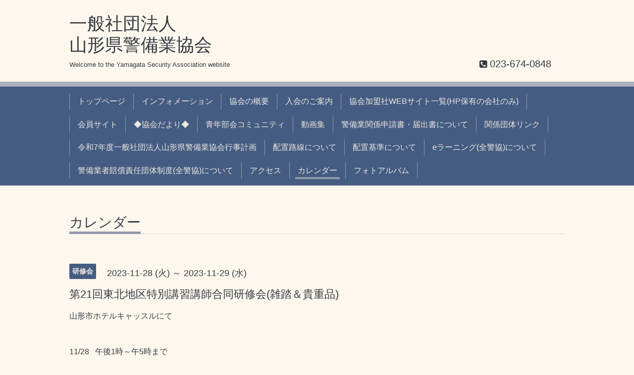

--- FILE ---
content_type: text/html; charset=utf-8
request_url: https://yamakeikyo.jp/calendar/5413038
body_size: 2342
content:
<!DOCTYPE html>
<html lang="ja">
<head>
  <!-- Chic: ver.202303270000 -->
  <meta charset="utf-8">
  <title>第21回東北地区特別講習講師合同研修会(雑踏＆貴重品) - 一般社団法人
山形県警備業協会</title>
  <meta name="viewport" content="width=device-width,initial-scale=1.0,minimum-scale=1.0">
  <meta name="description" content="山形市ホテルキャッスルにて11/28 午後1時～午5時まで11/29 午前8:30～午後4時まで">
  <meta name="keywords" content="一般社団法人山形県警備業協会">
  <meta property="og:title" content="一般社団法人
山形県警備業協会">
  <meta property="og:image" content="">
  <meta property="og:site_name" content="一般社団法人
山形県警備業協会">
  
  <link rel="alternate" type="application/rss+xml" title="一般社団法人
山形県警備業協会 / RSS" href="/feed.rss">
  <link rel="stylesheet" href="/style.css?925953-1757978190">
  <link rel="stylesheet" href="/css/font-awesome/css/font-awesome.min.css">
  <link rel="stylesheet" href="/assets/slick/slick.css">
  <script src="/assets/jquery/jquery-3.5.1.min.js"></script>
  <script src="/assets/clipsquareimage/jquery.clipsquareimage.js"></script>
</head>
<body id="calendar">

  <div class="totop">
    <i class="button fa fa-angle-up"></i>
  </div>

  <div class="container">

    <!-- .header -->
    <div class="header">
      <div class="inner">

        <div class="column column_left">
          <h1 class="element logo">
            <a class="shop_sitename" href="https://yamakeikyo.jp">一般社団法人<br />
山形県警備業協会</a>
          </h1>

          <div class="element site_description">
            <span>Welcome to the Yamagata Security Association website</span>
          </div>
        </div>

        <div class="column column_right">

          <div class="social_icons">
            

            

            
          </div>

          <div class="element shop_tel" data-shoptel="023-674-0848">
            <div>
              <i class="fa fa-phone-square"></i>&nbsp;<span>023-674-0848</span>
            </div>
          </div>
          <a class="element button_contact" href="https://yamakeikyo.jp/contact">お問い合わせ</a>
        </div>

      </div>
    </div>
    <!-- /.header -->

    <!-- .navi -->
    <div class="navi">
      <div class="inner">

        <div class="navi_trigger_mobile">
          <i class="fa fa-navicon"></i>&nbsp;MENU
        </div>

        <ul class="navi_list">
          
          <li class="navi_top" data-label="トップページ">
            <a href="/" >トップページ</a>
          </li>
          
          <li class="navi_info" data-label="インフォメーション">
            <a href="/info" >インフォメーション</a>
          </li>
          
          <li class="navi_free free_104384" data-label="協会の概要">
            <a href="/free/1" >協会の概要</a>
          </li>
          
          <li class="navi_free free_492874" data-label="入会のご案内">
            <a href="/free/nyuukai" >入会のご案内</a>
          </li>
          
          <li class="navi_free free_458543" data-label="協会加盟社WEBサイト一覧(HP保有の会社のみ)">
            <a href="/free/55" >協会加盟社WEBサイト一覧(HP保有の会社のみ)</a>
          </li>
          
          <li class="navi_free free_105689" data-label="会員サイト">
            <a href="/free/13" >会員サイト</a>
          </li>
          
          <li class="navi_free free_447821" data-label="◆協会だより◆">
            <a href="/free/35" >◆協会だより◆</a>
          </li>
          
          <li class="navi_free free_481020" data-label="青年部会コミュニティ">
            <a href="/free/93" >青年部会コミュニティ</a>
          </li>
          
          <li class="navi_free free_473114" data-label="動画集">
            <a href="/free/88" >動画集</a>
          </li>
          
          <li class="navi_free free_104884" data-label="警備業関係申請書・届出書について">
            <a href="/free/10" >警備業関係申請書・届出書について</a>
          </li>
          
          <li class="navi_free free_104887" data-label="関係団体リンク">
            <a href="/free/11" >関係団体リンク</a>
          </li>
          
          <li class="navi_free free_152598" data-label="令和7年度一般社団法人山形県警備業協会行事計画">
            <a href="/free/14" >令和7年度一般社団法人山形県警備業協会行事計画</a>
          </li>
          
          <li class="navi_free free_104875" data-label="配置路線について">
            <a href="/free/9" >配置路線について</a>
          </li>
          
          <li class="navi_free free_104759" data-label="配置基準について">
            <a href="/free/8" >配置基準について</a>
          </li>
          
          <li class="navi_free free_437303" data-label="eラーニング(全警協)について">
            <a href="/free/36" >eラーニング(全警協)について</a>
          </li>
          
          <li class="navi_free free_437305" data-label="警備業者賠償責任団体制度(全警協)について">
            <a href="/free/37" >警備業者賠償責任団体制度(全警協)について</a>
          </li>
          
          <li class="navi_about" data-label="アクセス">
            <a href="/about" >アクセス</a>
          </li>
          
          <li class="navi_calendar active" data-label="カレンダー">
            <a href="/calendar" >カレンダー</a>
          </li>
          
          <li class="navi_photo" data-label="フォトアルバム">
            <a href="/photo" >フォトアルバム</a>
          </li>
          
        </ul>

      </div>
    </div>
    <!-- /.navi -->

    <div class="content">

<!-- CONTENT ----------------------------------------------------------------------- -->















<!----------------------------------------------
ページ：カレンダー
---------------------------------------------->
<script src="/js/theme_chic/calendar.js"></script>

<div class="inner">

  <h2 class="page_title">
    <span>カレンダー</span>
  </h2>

    


    
    <div class="details">
      <div>
        <span class="category">研修会</span>&nbsp; <span class="date">2023-11-28 (火) ～ 2023-11-29 (水)</span>
      </div>

      <h3>第21回東北地区特別講習講師合同研修会(雑踏＆貴重品)</h3>

      <div class="body textfield">
        <p><span style="font-size: 12pt;">山形市ホテルキャッスルにて</span></p>
<p>&nbsp;</p>
<p><span style="font-size: 12pt;">11/28&nbsp; &nbsp;午後1時～午5時まで</span></p>
<p><span style="font-size: 12pt;">11/29&nbsp; 午前8:30～午後4時まで</span></p>
<p>&nbsp;</p>
      </div>

      <div class="image">
        
      </div>

    </div>
    

</div>
<!-- /.inner -->



















<!-- CONTENT ----------------------------------------------------------------------- -->

    </div>
    <!-- /.content -->


    


    <div class="gadgets">
      <div class="inner">
      </div>
    </div>

    <div class="today_area section">
      <div class="inner">
        <dl>
          <dt class="date">
            2026.01.26 Monday
          </dt>
          
        </dl>
      </div>
    </div>

    <div class="social">
      <div class="inner"></div>
    </div>

    <div class="footer">
        <div class="inner">

          <div class="qr_area">
            <img src="//r.goope.jp/qr/yama-keikyo"width="100" height="100" />
          </div>

          <div class="shop_name">
            <a href="https://yamakeikyo.jp">一般社団法人山形県警備業協会</a>
          </div>

          

          <div class="copyright">
            &copy;2026 <a href="https://yamakeikyo.jp">一般社団法人山形県警備業協会</a>. All Rights Reserved.
          </div>

          <div class="block counter_area">
            Today: <span class="num">268</span> /
            Yesterday: <span class="num">306</span> /
            Total: <span class="num">1329674</span>
          </div>

          <div>
            <div class="powered">
              Powered by <a class="link_color_02" href="https://goope.jp/">グーペ</a> /
              <a class="link_color_02" href="https://admin.goope.jp/">Admin</a>
            </div>

            <div class="shop_rss">
              <span>/ </span><a href="/feed.rss">RSS</a>
            </div>
          </div>

        </div>
    </div>

  </div>
  <!-- /.container -->

  <script src="/assets/colorbox/jquery.colorbox-1.6.4.min.js"></script>
  <script src="/assets/slick/slick.js"></script>
  <script src="/js/tooltip.js"></script>
  <script src="/assets/lineup/jquery-lineup.min.js"></script>
  <script src="/assets/tile/tile.js"></script>
  <script src="/js/theme_chic/init.js"></script>
</body>
</html>
